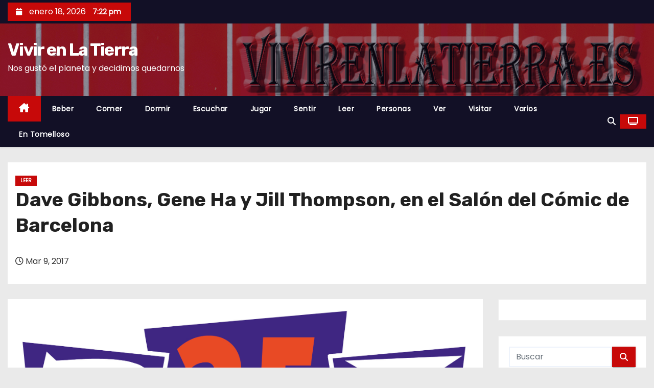

--- FILE ---
content_type: text/html; charset=UTF-8
request_url: https://vivirenlatierra.es/dave-gibbons-gene-ha-y-jill-thompson-en-el-salon-del-comic-de-barcelona
body_size: 24791
content:
<!-- =========================
     Page Breadcrumb   
============================== -->
<!DOCTYPE html>
<html lang="es">
<head>
<meta charset="UTF-8">
<meta name="viewport" content="width=device-width, initial-scale=1">
<link rel="profile" href="http://gmpg.org/xfn/11">
<meta name='robots' content='index, follow, max-image-preview:large, max-snippet:-1, max-video-preview:-1' />

	<!-- This site is optimized with the Yoast SEO plugin v25.7 - https://yoast.com/wordpress/plugins/seo/ -->
	<title>Dave Gibbons, Gene Ha y Jill Thompson, en el Salón del Cómic de Barcelona - Vivir en La Tierra</title>
	<link rel="canonical" href="https://vivirenlatierra.es/dave-gibbons-gene-ha-y-jill-thompson-en-el-salon-del-comic-de-barcelona" />
	<meta property="og:locale" content="es_ES" />
	<meta property="og:type" content="article" />
	<meta property="og:title" content="Dave Gibbons, Gene Ha y Jill Thompson, en el Salón del Cómic de Barcelona - Vivir en La Tierra" />
	<meta property="og:description" content="El 35 Salón Internacional del Cómic de Barcelona, que tendrá lugar del jueves 30 de marzo al domingo 2 de abril de 2017 en los Palacios 1, 2.1, 4 y Plaza Univers de Fira Barcelona Montjuïc, contará en esta ocasióc con un grupo de autores de cómics de superhéroes que trabajan en diversos géneros y estilos, encabezado por [&hellip;]" />
	<meta property="og:url" content="https://vivirenlatierra.es/dave-gibbons-gene-ha-y-jill-thompson-en-el-salon-del-comic-de-barcelona" />
	<meta property="og:site_name" content="Vivir en La Tierra" />
	<meta property="article:published_time" content="2017-03-09T09:09:17+00:00" />
	<meta property="article:modified_time" content="2017-03-09T11:18:45+00:00" />
	<meta property="og:image" content="https://vivirenlatierra.es/wp-content/uploads/2017/03/20170309_SalonComic.jpg" />
	<meta property="og:image:width" content="2100" />
	<meta property="og:image:height" content="1477" />
	<meta property="og:image:type" content="image/jpeg" />
	<meta name="author" content="VELT" />
	<meta name="twitter:card" content="summary_large_image" />
	<meta name="twitter:label1" content="Escrito por" />
	<meta name="twitter:data1" content="VELT" />
	<meta name="twitter:label2" content="Tiempo de lectura" />
	<meta name="twitter:data2" content="9 minutos" />
	<script type="application/ld+json" class="yoast-schema-graph">{"@context":"https://schema.org","@graph":[{"@type":"WebPage","@id":"https://vivirenlatierra.es/dave-gibbons-gene-ha-y-jill-thompson-en-el-salon-del-comic-de-barcelona","url":"https://vivirenlatierra.es/dave-gibbons-gene-ha-y-jill-thompson-en-el-salon-del-comic-de-barcelona","name":"Dave Gibbons, Gene Ha y Jill Thompson, en el Salón del Cómic de Barcelona - Vivir en La Tierra","isPartOf":{"@id":"https://vivirenlatierra.es/#website"},"primaryImageOfPage":{"@id":"https://vivirenlatierra.es/dave-gibbons-gene-ha-y-jill-thompson-en-el-salon-del-comic-de-barcelona#primaryimage"},"image":{"@id":"https://vivirenlatierra.es/dave-gibbons-gene-ha-y-jill-thompson-en-el-salon-del-comic-de-barcelona#primaryimage"},"thumbnailUrl":"https://vivirenlatierra.es/wp-content/uploads/2017/03/20170309_SalonComic.jpg","datePublished":"2017-03-09T09:09:17+00:00","dateModified":"2017-03-09T11:18:45+00:00","author":{"@id":"https://vivirenlatierra.es/#/schema/person/5c722428b668df3b6e6b74446ac9b22e"},"breadcrumb":{"@id":"https://vivirenlatierra.es/dave-gibbons-gene-ha-y-jill-thompson-en-el-salon-del-comic-de-barcelona#breadcrumb"},"inLanguage":"es","potentialAction":[{"@type":"ReadAction","target":["https://vivirenlatierra.es/dave-gibbons-gene-ha-y-jill-thompson-en-el-salon-del-comic-de-barcelona"]}]},{"@type":"ImageObject","inLanguage":"es","@id":"https://vivirenlatierra.es/dave-gibbons-gene-ha-y-jill-thompson-en-el-salon-del-comic-de-barcelona#primaryimage","url":"https://vivirenlatierra.es/wp-content/uploads/2017/03/20170309_SalonComic.jpg","contentUrl":"https://vivirenlatierra.es/wp-content/uploads/2017/03/20170309_SalonComic.jpg","width":2100,"height":1477},{"@type":"BreadcrumbList","@id":"https://vivirenlatierra.es/dave-gibbons-gene-ha-y-jill-thompson-en-el-salon-del-comic-de-barcelona#breadcrumb","itemListElement":[{"@type":"ListItem","position":1,"name":"Portada","item":"https://vivirenlatierra.es/"},{"@type":"ListItem","position":2,"name":"Dave Gibbons, Gene Ha y Jill Thompson, en el Salón del Cómic de Barcelona"}]},{"@type":"WebSite","@id":"https://vivirenlatierra.es/#website","url":"https://vivirenlatierra.es/","name":"Vivir en La Tierra","description":"Nos gustó el planeta y decidimos quedarnos","potentialAction":[{"@type":"SearchAction","target":{"@type":"EntryPoint","urlTemplate":"https://vivirenlatierra.es/?s={search_term_string}"},"query-input":{"@type":"PropertyValueSpecification","valueRequired":true,"valueName":"search_term_string"}}],"inLanguage":"es"},{"@type":"Person","@id":"https://vivirenlatierra.es/#/schema/person/5c722428b668df3b6e6b74446ac9b22e","name":"VELT","image":{"@type":"ImageObject","inLanguage":"es","@id":"https://vivirenlatierra.es/#/schema/person/image/","url":"https://secure.gravatar.com/avatar/a2f539d660d50ea36ca17719381733a325ffb43596764ffab49598dac0e4aaac?s=96&d=mm&r=g","contentUrl":"https://secure.gravatar.com/avatar/a2f539d660d50ea36ca17719381733a325ffb43596764ffab49598dac0e4aaac?s=96&d=mm&r=g","caption":"VELT"},"url":"https://vivirenlatierra.es/author/forrexter"}]}</script>
	<!-- / Yoast SEO plugin. -->


<link rel='dns-prefetch' href='//fonts.googleapis.com' />
<link rel="alternate" type="application/rss+xml" title="Vivir en La Tierra &raquo; Feed" href="https://vivirenlatierra.es/feed" />
<link rel="alternate" type="application/rss+xml" title="Vivir en La Tierra &raquo; Feed de los comentarios" href="https://vivirenlatierra.es/comments/feed" />
<link rel="alternate" type="application/rss+xml" title="Vivir en La Tierra &raquo; Comentario Dave Gibbons, Gene Ha y Jill Thompson, en el Salón del Cómic de Barcelona del feed" href="https://vivirenlatierra.es/dave-gibbons-gene-ha-y-jill-thompson-en-el-salon-del-comic-de-barcelona/feed" />
<link rel="alternate" title="oEmbed (JSON)" type="application/json+oembed" href="https://vivirenlatierra.es/wp-json/oembed/1.0/embed?url=https%3A%2F%2Fvivirenlatierra.es%2Fdave-gibbons-gene-ha-y-jill-thompson-en-el-salon-del-comic-de-barcelona" />
<link rel="alternate" title="oEmbed (XML)" type="text/xml+oembed" href="https://vivirenlatierra.es/wp-json/oembed/1.0/embed?url=https%3A%2F%2Fvivirenlatierra.es%2Fdave-gibbons-gene-ha-y-jill-thompson-en-el-salon-del-comic-de-barcelona&#038;format=xml" />
<style id='wp-img-auto-sizes-contain-inline-css' type='text/css'>
img:is([sizes=auto i],[sizes^="auto," i]){contain-intrinsic-size:3000px 1500px}
/*# sourceURL=wp-img-auto-sizes-contain-inline-css */
</style>
<link rel='stylesheet' id='twb-open-sans-css' href='https://fonts.googleapis.com/css?family=Open+Sans%3A300%2C400%2C500%2C600%2C700%2C800&#038;display=swap&#038;ver=6.9' type='text/css' media='all' />
<link rel='stylesheet' id='twbbwg-global-css' href='https://vivirenlatierra.es/wp-content/plugins/photo-gallery/booster/assets/css/global.css?ver=1.0.0' type='text/css' media='all' />
<style id='wp-emoji-styles-inline-css' type='text/css'>

	img.wp-smiley, img.emoji {
		display: inline !important;
		border: none !important;
		box-shadow: none !important;
		height: 1em !important;
		width: 1em !important;
		margin: 0 0.07em !important;
		vertical-align: -0.1em !important;
		background: none !important;
		padding: 0 !important;
	}
/*# sourceURL=wp-emoji-styles-inline-css */
</style>
<style id='wp-block-library-inline-css' type='text/css'>
:root{--wp-block-synced-color:#7a00df;--wp-block-synced-color--rgb:122,0,223;--wp-bound-block-color:var(--wp-block-synced-color);--wp-editor-canvas-background:#ddd;--wp-admin-theme-color:#007cba;--wp-admin-theme-color--rgb:0,124,186;--wp-admin-theme-color-darker-10:#006ba1;--wp-admin-theme-color-darker-10--rgb:0,107,160.5;--wp-admin-theme-color-darker-20:#005a87;--wp-admin-theme-color-darker-20--rgb:0,90,135;--wp-admin-border-width-focus:2px}@media (min-resolution:192dpi){:root{--wp-admin-border-width-focus:1.5px}}.wp-element-button{cursor:pointer}:root .has-very-light-gray-background-color{background-color:#eee}:root .has-very-dark-gray-background-color{background-color:#313131}:root .has-very-light-gray-color{color:#eee}:root .has-very-dark-gray-color{color:#313131}:root .has-vivid-green-cyan-to-vivid-cyan-blue-gradient-background{background:linear-gradient(135deg,#00d084,#0693e3)}:root .has-purple-crush-gradient-background{background:linear-gradient(135deg,#34e2e4,#4721fb 50%,#ab1dfe)}:root .has-hazy-dawn-gradient-background{background:linear-gradient(135deg,#faaca8,#dad0ec)}:root .has-subdued-olive-gradient-background{background:linear-gradient(135deg,#fafae1,#67a671)}:root .has-atomic-cream-gradient-background{background:linear-gradient(135deg,#fdd79a,#004a59)}:root .has-nightshade-gradient-background{background:linear-gradient(135deg,#330968,#31cdcf)}:root .has-midnight-gradient-background{background:linear-gradient(135deg,#020381,#2874fc)}:root{--wp--preset--font-size--normal:16px;--wp--preset--font-size--huge:42px}.has-regular-font-size{font-size:1em}.has-larger-font-size{font-size:2.625em}.has-normal-font-size{font-size:var(--wp--preset--font-size--normal)}.has-huge-font-size{font-size:var(--wp--preset--font-size--huge)}.has-text-align-center{text-align:center}.has-text-align-left{text-align:left}.has-text-align-right{text-align:right}.has-fit-text{white-space:nowrap!important}#end-resizable-editor-section{display:none}.aligncenter{clear:both}.items-justified-left{justify-content:flex-start}.items-justified-center{justify-content:center}.items-justified-right{justify-content:flex-end}.items-justified-space-between{justify-content:space-between}.screen-reader-text{border:0;clip-path:inset(50%);height:1px;margin:-1px;overflow:hidden;padding:0;position:absolute;width:1px;word-wrap:normal!important}.screen-reader-text:focus{background-color:#ddd;clip-path:none;color:#444;display:block;font-size:1em;height:auto;left:5px;line-height:normal;padding:15px 23px 14px;text-decoration:none;top:5px;width:auto;z-index:100000}html :where(.has-border-color){border-style:solid}html :where([style*=border-top-color]){border-top-style:solid}html :where([style*=border-right-color]){border-right-style:solid}html :where([style*=border-bottom-color]){border-bottom-style:solid}html :where([style*=border-left-color]){border-left-style:solid}html :where([style*=border-width]){border-style:solid}html :where([style*=border-top-width]){border-top-style:solid}html :where([style*=border-right-width]){border-right-style:solid}html :where([style*=border-bottom-width]){border-bottom-style:solid}html :where([style*=border-left-width]){border-left-style:solid}html :where(img[class*=wp-image-]){height:auto;max-width:100%}:where(figure){margin:0 0 1em}html :where(.is-position-sticky){--wp-admin--admin-bar--position-offset:var(--wp-admin--admin-bar--height,0px)}@media screen and (max-width:600px){html :where(.is-position-sticky){--wp-admin--admin-bar--position-offset:0px}}

/*# sourceURL=wp-block-library-inline-css */
</style><style id='global-styles-inline-css' type='text/css'>
:root{--wp--preset--aspect-ratio--square: 1;--wp--preset--aspect-ratio--4-3: 4/3;--wp--preset--aspect-ratio--3-4: 3/4;--wp--preset--aspect-ratio--3-2: 3/2;--wp--preset--aspect-ratio--2-3: 2/3;--wp--preset--aspect-ratio--16-9: 16/9;--wp--preset--aspect-ratio--9-16: 9/16;--wp--preset--color--black: #000000;--wp--preset--color--cyan-bluish-gray: #abb8c3;--wp--preset--color--white: #ffffff;--wp--preset--color--pale-pink: #f78da7;--wp--preset--color--vivid-red: #cf2e2e;--wp--preset--color--luminous-vivid-orange: #ff6900;--wp--preset--color--luminous-vivid-amber: #fcb900;--wp--preset--color--light-green-cyan: #7bdcb5;--wp--preset--color--vivid-green-cyan: #00d084;--wp--preset--color--pale-cyan-blue: #8ed1fc;--wp--preset--color--vivid-cyan-blue: #0693e3;--wp--preset--color--vivid-purple: #9b51e0;--wp--preset--gradient--vivid-cyan-blue-to-vivid-purple: linear-gradient(135deg,rgb(6,147,227) 0%,rgb(155,81,224) 100%);--wp--preset--gradient--light-green-cyan-to-vivid-green-cyan: linear-gradient(135deg,rgb(122,220,180) 0%,rgb(0,208,130) 100%);--wp--preset--gradient--luminous-vivid-amber-to-luminous-vivid-orange: linear-gradient(135deg,rgb(252,185,0) 0%,rgb(255,105,0) 100%);--wp--preset--gradient--luminous-vivid-orange-to-vivid-red: linear-gradient(135deg,rgb(255,105,0) 0%,rgb(207,46,46) 100%);--wp--preset--gradient--very-light-gray-to-cyan-bluish-gray: linear-gradient(135deg,rgb(238,238,238) 0%,rgb(169,184,195) 100%);--wp--preset--gradient--cool-to-warm-spectrum: linear-gradient(135deg,rgb(74,234,220) 0%,rgb(151,120,209) 20%,rgb(207,42,186) 40%,rgb(238,44,130) 60%,rgb(251,105,98) 80%,rgb(254,248,76) 100%);--wp--preset--gradient--blush-light-purple: linear-gradient(135deg,rgb(255,206,236) 0%,rgb(152,150,240) 100%);--wp--preset--gradient--blush-bordeaux: linear-gradient(135deg,rgb(254,205,165) 0%,rgb(254,45,45) 50%,rgb(107,0,62) 100%);--wp--preset--gradient--luminous-dusk: linear-gradient(135deg,rgb(255,203,112) 0%,rgb(199,81,192) 50%,rgb(65,88,208) 100%);--wp--preset--gradient--pale-ocean: linear-gradient(135deg,rgb(255,245,203) 0%,rgb(182,227,212) 50%,rgb(51,167,181) 100%);--wp--preset--gradient--electric-grass: linear-gradient(135deg,rgb(202,248,128) 0%,rgb(113,206,126) 100%);--wp--preset--gradient--midnight: linear-gradient(135deg,rgb(2,3,129) 0%,rgb(40,116,252) 100%);--wp--preset--font-size--small: 13px;--wp--preset--font-size--medium: 20px;--wp--preset--font-size--large: 36px;--wp--preset--font-size--x-large: 42px;--wp--preset--spacing--20: 0.44rem;--wp--preset--spacing--30: 0.67rem;--wp--preset--spacing--40: 1rem;--wp--preset--spacing--50: 1.5rem;--wp--preset--spacing--60: 2.25rem;--wp--preset--spacing--70: 3.38rem;--wp--preset--spacing--80: 5.06rem;--wp--preset--shadow--natural: 6px 6px 9px rgba(0, 0, 0, 0.2);--wp--preset--shadow--deep: 12px 12px 50px rgba(0, 0, 0, 0.4);--wp--preset--shadow--sharp: 6px 6px 0px rgba(0, 0, 0, 0.2);--wp--preset--shadow--outlined: 6px 6px 0px -3px rgb(255, 255, 255), 6px 6px rgb(0, 0, 0);--wp--preset--shadow--crisp: 6px 6px 0px rgb(0, 0, 0);}:where(.is-layout-flex){gap: 0.5em;}:where(.is-layout-grid){gap: 0.5em;}body .is-layout-flex{display: flex;}.is-layout-flex{flex-wrap: wrap;align-items: center;}.is-layout-flex > :is(*, div){margin: 0;}body .is-layout-grid{display: grid;}.is-layout-grid > :is(*, div){margin: 0;}:where(.wp-block-columns.is-layout-flex){gap: 2em;}:where(.wp-block-columns.is-layout-grid){gap: 2em;}:where(.wp-block-post-template.is-layout-flex){gap: 1.25em;}:where(.wp-block-post-template.is-layout-grid){gap: 1.25em;}.has-black-color{color: var(--wp--preset--color--black) !important;}.has-cyan-bluish-gray-color{color: var(--wp--preset--color--cyan-bluish-gray) !important;}.has-white-color{color: var(--wp--preset--color--white) !important;}.has-pale-pink-color{color: var(--wp--preset--color--pale-pink) !important;}.has-vivid-red-color{color: var(--wp--preset--color--vivid-red) !important;}.has-luminous-vivid-orange-color{color: var(--wp--preset--color--luminous-vivid-orange) !important;}.has-luminous-vivid-amber-color{color: var(--wp--preset--color--luminous-vivid-amber) !important;}.has-light-green-cyan-color{color: var(--wp--preset--color--light-green-cyan) !important;}.has-vivid-green-cyan-color{color: var(--wp--preset--color--vivid-green-cyan) !important;}.has-pale-cyan-blue-color{color: var(--wp--preset--color--pale-cyan-blue) !important;}.has-vivid-cyan-blue-color{color: var(--wp--preset--color--vivid-cyan-blue) !important;}.has-vivid-purple-color{color: var(--wp--preset--color--vivid-purple) !important;}.has-black-background-color{background-color: var(--wp--preset--color--black) !important;}.has-cyan-bluish-gray-background-color{background-color: var(--wp--preset--color--cyan-bluish-gray) !important;}.has-white-background-color{background-color: var(--wp--preset--color--white) !important;}.has-pale-pink-background-color{background-color: var(--wp--preset--color--pale-pink) !important;}.has-vivid-red-background-color{background-color: var(--wp--preset--color--vivid-red) !important;}.has-luminous-vivid-orange-background-color{background-color: var(--wp--preset--color--luminous-vivid-orange) !important;}.has-luminous-vivid-amber-background-color{background-color: var(--wp--preset--color--luminous-vivid-amber) !important;}.has-light-green-cyan-background-color{background-color: var(--wp--preset--color--light-green-cyan) !important;}.has-vivid-green-cyan-background-color{background-color: var(--wp--preset--color--vivid-green-cyan) !important;}.has-pale-cyan-blue-background-color{background-color: var(--wp--preset--color--pale-cyan-blue) !important;}.has-vivid-cyan-blue-background-color{background-color: var(--wp--preset--color--vivid-cyan-blue) !important;}.has-vivid-purple-background-color{background-color: var(--wp--preset--color--vivid-purple) !important;}.has-black-border-color{border-color: var(--wp--preset--color--black) !important;}.has-cyan-bluish-gray-border-color{border-color: var(--wp--preset--color--cyan-bluish-gray) !important;}.has-white-border-color{border-color: var(--wp--preset--color--white) !important;}.has-pale-pink-border-color{border-color: var(--wp--preset--color--pale-pink) !important;}.has-vivid-red-border-color{border-color: var(--wp--preset--color--vivid-red) !important;}.has-luminous-vivid-orange-border-color{border-color: var(--wp--preset--color--luminous-vivid-orange) !important;}.has-luminous-vivid-amber-border-color{border-color: var(--wp--preset--color--luminous-vivid-amber) !important;}.has-light-green-cyan-border-color{border-color: var(--wp--preset--color--light-green-cyan) !important;}.has-vivid-green-cyan-border-color{border-color: var(--wp--preset--color--vivid-green-cyan) !important;}.has-pale-cyan-blue-border-color{border-color: var(--wp--preset--color--pale-cyan-blue) !important;}.has-vivid-cyan-blue-border-color{border-color: var(--wp--preset--color--vivid-cyan-blue) !important;}.has-vivid-purple-border-color{border-color: var(--wp--preset--color--vivid-purple) !important;}.has-vivid-cyan-blue-to-vivid-purple-gradient-background{background: var(--wp--preset--gradient--vivid-cyan-blue-to-vivid-purple) !important;}.has-light-green-cyan-to-vivid-green-cyan-gradient-background{background: var(--wp--preset--gradient--light-green-cyan-to-vivid-green-cyan) !important;}.has-luminous-vivid-amber-to-luminous-vivid-orange-gradient-background{background: var(--wp--preset--gradient--luminous-vivid-amber-to-luminous-vivid-orange) !important;}.has-luminous-vivid-orange-to-vivid-red-gradient-background{background: var(--wp--preset--gradient--luminous-vivid-orange-to-vivid-red) !important;}.has-very-light-gray-to-cyan-bluish-gray-gradient-background{background: var(--wp--preset--gradient--very-light-gray-to-cyan-bluish-gray) !important;}.has-cool-to-warm-spectrum-gradient-background{background: var(--wp--preset--gradient--cool-to-warm-spectrum) !important;}.has-blush-light-purple-gradient-background{background: var(--wp--preset--gradient--blush-light-purple) !important;}.has-blush-bordeaux-gradient-background{background: var(--wp--preset--gradient--blush-bordeaux) !important;}.has-luminous-dusk-gradient-background{background: var(--wp--preset--gradient--luminous-dusk) !important;}.has-pale-ocean-gradient-background{background: var(--wp--preset--gradient--pale-ocean) !important;}.has-electric-grass-gradient-background{background: var(--wp--preset--gradient--electric-grass) !important;}.has-midnight-gradient-background{background: var(--wp--preset--gradient--midnight) !important;}.has-small-font-size{font-size: var(--wp--preset--font-size--small) !important;}.has-medium-font-size{font-size: var(--wp--preset--font-size--medium) !important;}.has-large-font-size{font-size: var(--wp--preset--font-size--large) !important;}.has-x-large-font-size{font-size: var(--wp--preset--font-size--x-large) !important;}
/*# sourceURL=global-styles-inline-css */
</style>

<style id='classic-theme-styles-inline-css' type='text/css'>
/*! This file is auto-generated */
.wp-block-button__link{color:#fff;background-color:#32373c;border-radius:9999px;box-shadow:none;text-decoration:none;padding:calc(.667em + 2px) calc(1.333em + 2px);font-size:1.125em}.wp-block-file__button{background:#32373c;color:#fff;text-decoration:none}
/*# sourceURL=/wp-includes/css/classic-themes.min.css */
</style>
<link rel='stylesheet' id='titan-adminbar-styles-css' href='https://vivirenlatierra.es/wp-content/plugins/anti-spam/assets/css/admin-bar.css?ver=7.3.8' type='text/css' media='all' />
<link rel='stylesheet' id='bwg_fonts-css' href='https://vivirenlatierra.es/wp-content/plugins/photo-gallery/css/bwg-fonts/fonts.css?ver=0.0.1' type='text/css' media='all' />
<link rel='stylesheet' id='sumoselect-css' href='https://vivirenlatierra.es/wp-content/plugins/photo-gallery/css/sumoselect.min.css?ver=3.4.6' type='text/css' media='all' />
<link rel='stylesheet' id='mCustomScrollbar-css' href='https://vivirenlatierra.es/wp-content/plugins/photo-gallery/css/jquery.mCustomScrollbar.min.css?ver=3.1.5' type='text/css' media='all' />
<link rel='stylesheet' id='bwg_frontend-css' href='https://vivirenlatierra.es/wp-content/plugins/photo-gallery/css/styles.min.css?ver=1.8.35' type='text/css' media='all' />
<link rel='stylesheet' id='ecwd-popup-style-css' href='https://vivirenlatierra.es/wp-content/plugins/event-calendar-wd/css/ecwd_popup.css?ver=1.1.55_58b947853255a' type='text/css' media='all' />
<link rel='stylesheet' id='ecwd_font-awesome-css' href='https://vivirenlatierra.es/wp-content/plugins/event-calendar-wd/css/font-awesome/font-awesome.css?ver=1.1.55_58b947853255a' type='text/css' media='all' />
<link rel='stylesheet' id='ecwd-public-css' href='https://vivirenlatierra.es/wp-content/plugins/event-calendar-wd/css/style.css?ver=1.1.55_58b947853255a' type='text/css' media='all' />
<link rel='stylesheet' id='newses-fonts-css' href='//fonts.googleapis.com/css?family=Rubik%3A400%2C500%2C700%7CPoppins%3A400%26display%3Dswap&#038;subset=latin%2Clatin-ext' type='text/css' media='all' />
<link rel='stylesheet' id='bootstrap-css' href='https://vivirenlatierra.es/wp-content/themes/newses/css/bootstrap.css?ver=6.9' type='text/css' media='all' />
<link rel='stylesheet' id='newses-style-css' href='https://vivirenlatierra.es/wp-content/themes/newses/style.css?ver=6.9' type='text/css' media='all' />
<link rel='stylesheet' id='newses-default-css' href='https://vivirenlatierra.es/wp-content/themes/newses/css/colors/default.css?ver=6.9' type='text/css' media='all' />
<link rel='stylesheet' id='all-font-awesome-css' href='https://vivirenlatierra.es/wp-content/themes/newses/css/font-awesome.css?ver=6.9' type='text/css' media='all' />
<link rel='stylesheet' id='smartmenus-css' href='https://vivirenlatierra.es/wp-content/themes/newses/css/jquery.smartmenus.bootstrap.css?ver=6.9' type='text/css' media='all' />
<link rel='stylesheet' id='newses-swiper.min-css' href='https://vivirenlatierra.es/wp-content/themes/newses/css/swiper.min.css?ver=6.9' type='text/css' media='all' />
<link rel='stylesheet' id='simple-social-icons-font-css' href='https://vivirenlatierra.es/wp-content/plugins/simple-social-icons/css/style.css?ver=3.0.2' type='text/css' media='all' />
<script type="text/javascript" src="https://vivirenlatierra.es/wp-includes/js/jquery/jquery.min.js?ver=3.7.1" id="jquery-core-js"></script>
<script type="text/javascript" src="https://vivirenlatierra.es/wp-includes/js/jquery/jquery-migrate.min.js?ver=3.4.1" id="jquery-migrate-js"></script>
<script type="text/javascript" src="https://vivirenlatierra.es/wp-content/plugins/photo-gallery/booster/assets/js/circle-progress.js?ver=1.2.2" id="twbbwg-circle-js"></script>
<script type="text/javascript" id="twbbwg-global-js-extra">
/* <![CDATA[ */
var twb = {"nonce":"8ca46ede43","ajax_url":"https://vivirenlatierra.es/wp-admin/admin-ajax.php","plugin_url":"https://vivirenlatierra.es/wp-content/plugins/photo-gallery/booster","href":"https://vivirenlatierra.es/wp-admin/admin.php?page=twbbwg_photo-gallery"};
var twb = {"nonce":"8ca46ede43","ajax_url":"https://vivirenlatierra.es/wp-admin/admin-ajax.php","plugin_url":"https://vivirenlatierra.es/wp-content/plugins/photo-gallery/booster","href":"https://vivirenlatierra.es/wp-admin/admin.php?page=twbbwg_photo-gallery"};
//# sourceURL=twbbwg-global-js-extra
/* ]]> */
</script>
<script type="text/javascript" src="https://vivirenlatierra.es/wp-content/plugins/photo-gallery/booster/assets/js/global.js?ver=1.0.0" id="twbbwg-global-js"></script>
<script type="text/javascript" src="https://vivirenlatierra.es/wp-content/plugins/photo-gallery/js/jquery.sumoselect.min.js?ver=3.4.6" id="sumoselect-js"></script>
<script type="text/javascript" src="https://vivirenlatierra.es/wp-content/plugins/photo-gallery/js/tocca.min.js?ver=2.0.9" id="bwg_mobile-js"></script>
<script type="text/javascript" src="https://vivirenlatierra.es/wp-content/plugins/photo-gallery/js/jquery.mCustomScrollbar.concat.min.js?ver=3.1.5" id="mCustomScrollbar-js"></script>
<script type="text/javascript" src="https://vivirenlatierra.es/wp-content/plugins/photo-gallery/js/jquery.fullscreen.min.js?ver=0.6.0" id="jquery-fullscreen-js"></script>
<script type="text/javascript" id="bwg_frontend-js-extra">
/* <![CDATA[ */
var bwg_objectsL10n = {"bwg_field_required":"este campo es obligatorio.","bwg_mail_validation":"Esta no es una direcci\u00f3n de correo electr\u00f3nico v\u00e1lida.","bwg_search_result":"No hay im\u00e1genes que coincidan con tu b\u00fasqueda.","bwg_select_tag":"Seleccionar la etiqueta","bwg_order_by":"Ordenar por","bwg_search":"Buscar","bwg_show_ecommerce":"Mostrar el comercio electr\u00f3nico","bwg_hide_ecommerce":"Ocultar el comercio electr\u00f3nico","bwg_show_comments":"Restaurar","bwg_hide_comments":"Ocultar comentarios","bwg_restore":"Restaurar","bwg_maximize":"Maximizar","bwg_fullscreen":"Pantalla completa","bwg_exit_fullscreen":"Salir de pantalla completa","bwg_search_tag":"BUSCAR...","bwg_tag_no_match":"No se han encontrado etiquetas","bwg_all_tags_selected":"Todas las etiquetas seleccionadas","bwg_tags_selected":"etiqueta seleccionada","play":"Reproducir","pause":"Pausa","is_pro":"","bwg_play":"Reproducir","bwg_pause":"Pausa","bwg_hide_info":"Anterior informaci\u00f3n","bwg_show_info":"Mostrar info","bwg_hide_rating":"Ocultar las valoraciones","bwg_show_rating":"Mostrar la valoraci\u00f3n","ok":"Aceptar","cancel":"Cancelar","select_all":"Seleccionar todo","lazy_load":"0","lazy_loader":"https://vivirenlatierra.es/wp-content/plugins/photo-gallery/images/ajax_loader.png","front_ajax":"0","bwg_tag_see_all":"Ver todas las etiquetas","bwg_tag_see_less":"Ver menos etiquetas"};
//# sourceURL=bwg_frontend-js-extra
/* ]]> */
</script>
<script type="text/javascript" src="https://vivirenlatierra.es/wp-content/plugins/photo-gallery/js/scripts.min.js?ver=1.8.35" id="bwg_frontend-js"></script>
<script type="text/javascript" src="https://vivirenlatierra.es/wp-content/themes/newses/js/navigation.js?ver=6.9" id="newses-navigation-js"></script>
<script type="text/javascript" src="https://vivirenlatierra.es/wp-content/themes/newses/js/bootstrap.js?ver=6.9" id="bootstrap-js"></script>
<script type="text/javascript" src="https://vivirenlatierra.es/wp-content/themes/newses/js/jquery.marquee.js?ver=6.9" id="newses-marquee-js-js"></script>
<script type="text/javascript" src="https://vivirenlatierra.es/wp-content/themes/newses/js/swiper.min.js?ver=6.9" id="newses-swiper.min.js-js"></script>
<script type="text/javascript" src="https://vivirenlatierra.es/wp-content/themes/newses/js/jquery.smartmenus.js?ver=6.9" id="smartmenus-js-js"></script>
<script type="text/javascript" src="https://vivirenlatierra.es/wp-content/themes/newses/js/bootstrap-smartmenus.js?ver=6.9" id="bootstrap-smartmenus-js-js"></script>
<link rel="https://api.w.org/" href="https://vivirenlatierra.es/wp-json/" /><link rel="alternate" title="JSON" type="application/json" href="https://vivirenlatierra.es/wp-json/wp/v2/posts/225" /><link rel="EditURI" type="application/rsd+xml" title="RSD" href="https://vivirenlatierra.es/xmlrpc.php?rsd" />
<meta name="generator" content="WordPress 6.9" />
<link rel='shortlink' href='https://vivirenlatierra.es/?p=225' />
<link rel="pingback" href="https://vivirenlatierra.es/xmlrpc.php">        <style type="text/css">
            
            body .mg-headwidget .site-branding-text a,
            .site-header .site-branding .site-title a:visited,
            .site-header .site-branding .site-title a:hover,
            body .mg-headwidget .site-branding-text .site-description {
                color: #fff;
            }
            .site-branding-text .site-title a {
                font-size: px;
            }
            @media only screen and (max-width: 640px) {
                .site-branding-text .site-title a {
                    font-size: 40px;
                }
            }
            @media only screen and (max-width: 375px) {
                .site-branding-text .site-title a {
                    font-size: 32px;
                }
            }
                    </style>
        <link rel="icon" href="https://vivirenlatierra.es/wp-content/uploads/2017/02/cropped-20170228_Velt-1-32x32.jpg" sizes="32x32" />
<link rel="icon" href="https://vivirenlatierra.es/wp-content/uploads/2017/02/cropped-20170228_Velt-1-192x192.jpg" sizes="192x192" />
<link rel="apple-touch-icon" href="https://vivirenlatierra.es/wp-content/uploads/2017/02/cropped-20170228_Velt-1-180x180.jpg" />
<meta name="msapplication-TileImage" content="https://vivirenlatierra.es/wp-content/uploads/2017/02/cropped-20170228_Velt-1-270x270.jpg" />
</head>
<body class="wp-singular post-template-default single single-post postid-225 single-format-standard wp-embed-responsive wp-theme-newses wide ecwd-theme-newses" >
<div id="page" class="site">
<a class="skip-link screen-reader-text" href="#content">
Saltar al contenido</a>
    <!--wrapper-->
    <div class="wrapper" id="custom-background-css">
        <header class="mg-headwidget">
            <!--==================== TOP BAR ====================-->
            <div class="mg-head-detail d-none d-md-block">
    <div class="container">
        <div class="row align-items-center">
            <div class="col-md-6 col-xs-12 col-sm-6">
                <ul class="info-left">
                                <li>
                                    <i class="fa fa-calendar ml-3"></i>
                enero 18, 2026                    <span class="time">  7:22 pm</span>
                            </li>
                        </ul>
            </div>
            <div class="col-md-6 col-xs-12">
                <ul class="mg-social info-right">
                                </ul>
            </div>
        </div>
    </div>
</div>
            <div class="clearfix"></div>
                        <div class="mg-nav-widget-area-back" style='background-image: url("https://vivirenlatierra.es/wp-content/uploads/2021/09/cabecera-Velt-3.jpg" );'>
                        <div class="overlay">
              <div class="inner"  style="background-color:rgba(18,16,38,0.4);" >
                <div class="container">
                    <div class="mg-nav-widget-area">
                        <div class="row align-items-center  ">
                            <div class="col-md-4 text-center-xs ">
                                <div class="site-logo">
                                                                    </div>
                                <div class="site-branding-text ">
                                                                        <p class="site-title"> <a href="https://vivirenlatierra.es/" rel="home">Vivir en La Tierra</a></p>
                                                                        <p class="site-description">Nos gustó el planeta y decidimos quedarnos</p>
                                </div>   
                            </div>
                           
            <div class="col-md-8 text-center-xs">
                                <!--== Top Tags ==-->
                  <div class="mg-tpt-tag-area">
                                 
                  </div>
                <!-- Trending line END -->
                  
            </div>
                                </div>
                    </div>
                </div>
                </div>
              </div>
          </div>
            <div class="mg-menu-full">
                <nav class="navbar navbar-expand-lg navbar-wp">
                    <div class="container">
                        <!-- Right nav -->
                    <div class="m-header align-items-center">
                        <a class="mobilehomebtn" href="https://vivirenlatierra.es"><span class="fa-solid fa-house-chimney"></span></a>
                        <!-- navbar-toggle -->
                        <button class="navbar-toggler collapsed ml-auto" type="button" data-toggle="collapse" data-target="#navbar-wp" aria-controls="navbarSupportedContent" aria-expanded="false" aria-label="Alternar navegación">
                          <!-- <span class="my-1 mx-2 close"></span>
                          <span class="navbar-toggler-icon"></span> -->
                          <div class="burger">
                            <span class="burger-line"></span>
                            <span class="burger-line"></span>
                            <span class="burger-line"></span>
                          </div>
                        </button>
                        <!-- /navbar-toggle -->
                                    <div class="dropdown show mg-search-box">
                <a class="dropdown-toggle msearch ml-auto" href="#" role="button" id="dropdownMenuLink" data-toggle="dropdown" aria-haspopup="true" aria-expanded="false">
                    <i class="fa-solid fa-magnifying-glass"></i>
                </a>
                <div class="dropdown-menu searchinner" aria-labelledby="dropdownMenuLink">
                    <form role="search" method="get" id="searchform" action="https://vivirenlatierra.es/">
  <div class="input-group">
    <input type="search" class="form-control" placeholder="Buscar" value="" name="s" />
    <span class="input-group-btn btn-default">
    <button type="submit" class="btn"> <i class="fa-solid fa-magnifying-glass"></i> </button>
    </span> </div>
</form>                </div>
            </div>
                  <a href="#" target="_blank" class="btn-theme px-3 ml-2">
            <i class="fa-solid fa-tv"></i>
        </a>
                            </div>
                    <!-- /Right nav -->
                    <!-- Navigation -->
                    <div class="collapse navbar-collapse" id="navbar-wp"> 
                      <ul id="menu-categorias" class="nav navbar-nav mr-auto"><li class="active home"><a class="nav-link homebtn" title="Home" href="https://vivirenlatierra.es"><span class='fa-solid fa-house-chimney'></span></a></li><li id="menu-item-240" class="menu-item menu-item-type-taxonomy menu-item-object-category menu-item-240"><a class="nav-link" title="Beber" href="https://vivirenlatierra.es/category/beber">Beber</a></li>
<li id="menu-item-237" class="menu-item menu-item-type-taxonomy menu-item-object-category menu-item-237"><a class="nav-link" title="Comer" href="https://vivirenlatierra.es/category/comer">Comer</a></li>
<li id="menu-item-263" class="menu-item menu-item-type-taxonomy menu-item-object-category menu-item-263"><a class="nav-link" title="Dormir" href="https://vivirenlatierra.es/category/dormir">Dormir</a></li>
<li id="menu-item-244" class="menu-item menu-item-type-taxonomy menu-item-object-category menu-item-244"><a class="nav-link" title="Escuchar" href="https://vivirenlatierra.es/category/escuchar">Escuchar</a></li>
<li id="menu-item-242" class="menu-item menu-item-type-taxonomy menu-item-object-category menu-item-242"><a class="nav-link" title="Jugar" href="https://vivirenlatierra.es/category/jugar">Jugar</a></li>
<li id="menu-item-239" class="menu-item menu-item-type-taxonomy menu-item-object-category menu-item-239"><a class="nav-link" title="Sentir" href="https://vivirenlatierra.es/category/sentir">Sentir</a></li>
<li id="menu-item-243" class="menu-item menu-item-type-taxonomy menu-item-object-category current-post-ancestor current-menu-parent current-post-parent menu-item-243"><a class="nav-link" title="Leer" href="https://vivirenlatierra.es/category/leer">Leer</a></li>
<li id="menu-item-246" class="menu-item menu-item-type-taxonomy menu-item-object-category menu-item-246"><a class="nav-link" title="Personas" href="https://vivirenlatierra.es/category/personas">Personas</a></li>
<li id="menu-item-238" class="menu-item menu-item-type-taxonomy menu-item-object-category menu-item-238"><a class="nav-link" title="Ver" href="https://vivirenlatierra.es/category/ver">Ver</a></li>
<li id="menu-item-236" class="menu-item menu-item-type-taxonomy menu-item-object-category menu-item-236"><a class="nav-link" title="Visitar" href="https://vivirenlatierra.es/category/visitar">Visitar</a></li>
<li id="menu-item-1808" class="menu-item menu-item-type-taxonomy menu-item-object-category menu-item-1808"><a class="nav-link" title="Varios" href="https://vivirenlatierra.es/category/varios">Varios</a></li>
<li id="menu-item-4026" class="menu-item menu-item-type-taxonomy menu-item-object-category menu-item-4026"><a class="nav-link" title="En Tomelloso" href="https://vivirenlatierra.es/category/en-tomelloso">En Tomelloso</a></li>
</ul>                    </div>   
                    <!--/ Navigation -->
                    <!-- Right nav -->
                    <div class="desk-header pl-3 ml-auto my-2 my-lg-0 position-relative align-items-center">
                                  <div class="dropdown show mg-search-box">
                <a class="dropdown-toggle msearch ml-auto" href="#" role="button" id="dropdownMenuLink" data-toggle="dropdown" aria-haspopup="true" aria-expanded="false">
                    <i class="fa-solid fa-magnifying-glass"></i>
                </a>
                <div class="dropdown-menu searchinner" aria-labelledby="dropdownMenuLink">
                    <form role="search" method="get" id="searchform" action="https://vivirenlatierra.es/">
  <div class="input-group">
    <input type="search" class="form-control" placeholder="Buscar" value="" name="s" />
    <span class="input-group-btn btn-default">
    <button type="submit" class="btn"> <i class="fa-solid fa-magnifying-glass"></i> </button>
    </span> </div>
</form>                </div>
            </div>
                  <a href="#" target="_blank" class="btn-theme px-3 ml-2">
            <i class="fa-solid fa-tv"></i>
        </a>
                            </div>
                    <!-- /Right nav --> 
                  </div>
                </nav>
            </div>
        </header>
        <div class="clearfix"></div>
        <!--== /Top Tags ==-->
                        <!--== Home Slider ==-->
                <!--==/ Home Slider ==-->
        <!--==================== Newses breadcrumb section ====================-->
<!-- =========================
     Page Content Section      
============================== -->
<main id="content" class="single-class content">
  <!--container-->
  <div class="container">
    <!--row-->
    <div class="row">
      <div class="col-md-12">
        <div class="mg-header mb-30">
          <div class="mg-blog-category"><a class="newses-categories category-color-1" href="https://vivirenlatierra.es/category/leer"> 
                                 Leer
                             </a></div>              <h1 class="title">Dave Gibbons, Gene Ha y Jill Thompson, en el Salón del Cómic de Barcelona</h1>
                              <div class="media mg-info-author-block"> 
                                        <div class="media-body">
                                                    <span class="mg-blog-date"><i class="fa-regular fa-clock"></i> 
                                Mar 9, 2017                            </span>
                                            </div>
                </div>
                        </div>
      </div>
    </div>
    <div class="single-main-content row">
              <div class="col-lg-9 col-md-8">
                        <div class="mg-blog-post-box"> 
            <img width="2100" height="1477" src="https://vivirenlatierra.es/wp-content/uploads/2017/03/20170309_SalonComic.jpg" class="img-responsive wp-post-image" alt="" decoding="async" fetchpriority="high" srcset="https://vivirenlatierra.es/wp-content/uploads/2017/03/20170309_SalonComic.jpg 2100w, https://vivirenlatierra.es/wp-content/uploads/2017/03/20170309_SalonComic-300x211.jpg 300w, https://vivirenlatierra.es/wp-content/uploads/2017/03/20170309_SalonComic-768x540.jpg 768w, https://vivirenlatierra.es/wp-content/uploads/2017/03/20170309_SalonComic-1024x720.jpg 1024w" sizes="(max-width: 2100px) 100vw, 2100px" />            <article class="small single p-3">
                <p>El 35 Salón Internacional del Cómic de Barcelona, que tendrá lugar del jueves 30 de marzo al domingo 2 de abril de 2017 en los Palacios 1, 2.1, 4 y Plaza Univers de Fira Barcelona Montjuïc, contará en esta ocasióc con un grupo de autores de cómics de superhéroes que trabajan en diversos géneros y estilos, encabezado por Dave Gibbons, dibujante de Watchmen con guión de Alan Moore, obra que le valió ganar los premios más importantes del cómic.</p>
<p>Otro de los autores que destaca es Gene Ha, un dibujante clave del universo DC de superhéroes, mientras que Jill Thompson es una autora con una heterógena y brillante carrera en el mundo del cómic que presenta su novela gráfica <em>Wonder Woman</em>: La verdadera amazona, en un año que esta superheroína será también una estrella en la gran pantalla. Todos estos autores asisten al Salón Internacional del Cómic de Barcelona en colaboración con ECC Ediciones.</p>
<p style="text-align: left;"><img decoding="async" class="aligncenter size-tuto-content wp-image-227" src="https://vivirenlatierra.es/wp-content/uploads/2017/03/20170309_Girls-905x509.jpg" alt="" width="905" height="509" /></p>
<p style="text-align: left;">
Además, esta editorial trae por su cuenta a otros importantes autores. Mitch Gerards es un dibujante que ha desarrollado un interesante trabajo con diversos registros y que ahora presenta el primer tomo de El Sheriff de Babilonia, ambientado en el Bagdad post Saddam Hussein. Por su parte Yancey Labat aporta originalidad al mundo de los superhéroes al dibujar los cómics de las DC Super Hero Girls, donde tras el éxito de la serie de animación en la pequeña pantalla se ha convertido en un fenómeno global.
</p>
<p><strong>Sobre los autores</strong></p>
<p><strong><img decoding="async" class="alignleft  wp-image-230" src="https://vivirenlatierra.es/wp-content/uploads/2017/03/Dave-Gibbons-760x509.jpg" alt="" width="349" height="234" />Dave Gibbons</strong> inició su carrera en el mundo del cómic en 1973. Frecuente colaborador de la revista 2000 AD, ilustró seriales tan reconocidos como Harlem Heroes, Dan Dare y Rogue Trooper para esa publicación. Gibbons también ha trabajado en las populares aventuras del Doctor Who, y en 1982, gracias al editor Len Wein, dio comienzo a su asociación con DC Comics, dibujando la serie Green Lantern; empezaría a colaborar con Alan Moore en las historias de Superman y los Green Lanterns incluidas en las páginas de Grandes autores Superman: Alan Moore &#8211; ¿Qué fue del Hombre del Mañana? y otras historias y Green Lantern de Geoff Johns núm. 02. Pero si hay una historia que marca la bibliografía conjunta de Dave Gibbons y el Bardo de Northampton, esa es <em>Watchmen</em>. La que probablemente sea la mejor historia de superhéroes de todos los tiempos fue galardonada tras su lanzamiento en diversas categorías de los premios Kirby, Harvey, Eisner e incluso el Hugo, jamás otorgado a ningún cómic hasta entonces. Watchmen fue la única novela gráfica incluida en la lista de la revista TIME de las mejores 100 novelas publicadas en lengua inglesa desde 1923.</p>
<figure id="attachment_231" aria-describedby="caption-attachment-231" style="width: 346px" class="wp-caption alignright"><img loading="lazy" decoding="async" class="wp-image-231" src="https://vivirenlatierra.es/wp-content/uploads/2017/03/Gene-Ha-941x1024.jpg" alt="" width="346" height="376" srcset="https://vivirenlatierra.es/wp-content/uploads/2017/03/Gene-Ha-941x1024.jpg 941w, https://vivirenlatierra.es/wp-content/uploads/2017/03/Gene-Ha-276x300.jpg 276w, https://vivirenlatierra.es/wp-content/uploads/2017/03/Gene-Ha-768x835.jpg 768w, https://vivirenlatierra.es/wp-content/uploads/2017/03/Gene-Ha.jpg 957w" sizes="auto, (max-width: 346px) 100vw, 346px" /><figcaption id="caption-attachment-231" class="wp-caption-text">Gene Ha.</figcaption></figure>
<p>Nacido en el seno de una familia de emigrantes coreanos, <strong>Gene Ha</strong> hizo realidad su sueño de dibujar cómics cuando, en 1993, se ocupó de un número de <em>Green Lantern</em>, escrito por Gerard Jones. Tras su debut, ilustró un buen número de ejemplares para Marvel, DC y Malibu Comics. Por sus manos han pasado iconos de todas las épocas: Alien, Cable, Superman, la JLA&#8230; Entre sus influencias encontramos nombres legendarios de la talla de Matt Wager, John Byrne, Frank Miller, Bill Sienkiewicz, Walter Simonson, Alan Moore, etc. Precisamente, sus colaboraciones con Alan Moore lo han convertido en uno de los profesionales más alabados por crítica y público, gracias a su estilo realista. Top 10 y su precuela, Top 10: The Forty-Niners (próximamente editado por ECC) recibieron tres premios Eisner, el mayor honor en el mundo del cómic, y se han editado en países como Polonia, Francia, Brasil y Japón.</p>
<p>En 2002 vio la luz su primer cómic como autor completo, un capítulo de Iron Fist dentro de la colección Marvel Knights Double Shot. Más recientemente, ha participado en el nuevo Universo DC diseñando el nuevo aspecto de Krypton y sus habitantes, durante la etapa de Grant Morrison en Action Comics. Junto al aclamado guionista escocés había compartido equipo creativo previamente, en las páginas de Authority. También ha aportado su talento a otra de las series insignia de esta etapa moderna de DC Comics, la Liga de la Justicia. Su versatilidad lo ha llevado luego por cabeceras tan variadas como Fantasma Errante, Shade: El maestro de la oscuridad o Fábulas. Para el sello Vertigo también ilustró un capítulo del proyecto Frecuencia Global, orquestado por otro maestro, Warren Ellis.<br />
En 2013 anunció su interés en centrarse en proyectos de creación propia, un período del que surgió la serie limitada Mae, financiada a través de crowdfunding y editada finalmente en Estados Unidos por Dark Horse Comics.</p>
<figure id="attachment_232" aria-describedby="caption-attachment-232" style="width: 347px" class="wp-caption alignleft"><img loading="lazy" decoding="async" class=" wp-image-232" src="https://vivirenlatierra.es/wp-content/uploads/2017/03/Jill-Thompson-819x1024.jpg" alt="" width="347" height="434" srcset="https://vivirenlatierra.es/wp-content/uploads/2017/03/Jill-Thompson-819x1024.jpg 819w, https://vivirenlatierra.es/wp-content/uploads/2017/03/Jill-Thompson-240x300.jpg 240w, https://vivirenlatierra.es/wp-content/uploads/2017/03/Jill-Thompson-768x960.jpg 768w, https://vivirenlatierra.es/wp-content/uploads/2017/03/Jill-Thompson.jpg 1200w" sizes="auto, (max-width: 347px) 100vw, 347px" /><figcaption id="caption-attachment-232" class="wp-caption-text">Jill Thompson.</figcaption></figure>
<p>Aunque <strong>Jill Thompson</strong> se dio a conocer como dibujante de Wonder Woman durante la etapa escrita por George Pérez, las colaboraciones de esta artista estadounidense con DC Entertainment se han publicado casi siempre dentro del sello Vertigo. Así, firmó varios episodios de Sandman, ilustrando episodios tan memorables como la primera aparición de los pequeños Eternos. También ha participado en otros legendarios títulos como Los invisibles, Los libros de la magia, Fábulas u Orquídea Negra. Creó junto a Will Pfeifer la peculiar miniserie Finals, y se encargó de escribir y dibujar la novela gráfica Dead Boy Detectives, centrada en los personajes que presentaron Neil Gaiman, Matt Wagner y Malcolm Jones III en Sandman. Está considerada por numerosos críticos como una de las mejores profesionales de la historia moderna del noveno arte. Su labor le ha valido la obtención de diferentes reconocimientos, como los prestigiosos premios Eisner, por trabajos que demuestran la versatilidad de esta esencial autora. Por ejemplo, cosechó el galardón a la mejor publicación de humor en el año 2000, compartiendo el premio con otros autores, por su participación en Los Simpson: La cabaña del terror. Hoodoo Voodoo Brouhaha (Ediciones B). Al año siguiente se consolidó recibiendo otros dos Eisner, en las categorías de mejor pintor o artista multimedia y mejor publicación juvenil, reconociendo así el esfuerzo invertido en el desarrollo de Scary Godmother, creación propia que fue publicada en Estados Unidos por Sirius Entertainment y Dark Horse Comics. Un exitoso proyecto que, por cierto, se adaptó también al formato animado.</p>
<figure id="attachment_233" aria-describedby="caption-attachment-233" style="width: 349px" class="wp-caption alignright"><img loading="lazy" decoding="async" class=" wp-image-233" src="https://vivirenlatierra.es/wp-content/uploads/2017/03/Mitch-Gerads-752x1024.jpg" alt="" width="349" height="475" srcset="https://vivirenlatierra.es/wp-content/uploads/2017/03/Mitch-Gerads-752x1024.jpg 752w, https://vivirenlatierra.es/wp-content/uploads/2017/03/Mitch-Gerads-220x300.jpg 220w, https://vivirenlatierra.es/wp-content/uploads/2017/03/Mitch-Gerads-768x1046.jpg 768w, https://vivirenlatierra.es/wp-content/uploads/2017/03/Mitch-Gerads.jpg 780w" sizes="auto, (max-width: 349px) 100vw, 349px" /><figcaption id="caption-attachment-233" class="wp-caption-text">Mitch Gerads.</figcaption></figure>
<p><strong>Mitch Gerads</strong> se graduó en Diseño Gráfico por la Universidad de Wisconsin-Stout. Luego colaboró con diversas compañías, realizando diseños de envases para marcas conocidas a ambos lados del Atlántico, como General Mills, Adult Swim y Nabisco. Su desembarco en el mundo del cómic se produjo trabajando como ilustrador y colorista para las editoriales IDW y Boom! Studios, a través de atractivas licencias: <em>Doctor Who</em>, El planeta de los Simios o Starborn, creación del mismísimo Stan Lee. Compaginó estas colaboraciones con proyectos propios financiados a través de crowdfunding, como es el caso de Johnny Recon, con guion de Scott Dillon, publicado finalmente en Estados Unidos por Pop Gun Pulp Comics. Otro título que marcó un antes y un después en la carrera de Mitch Gerads fue The Activity, editado por Image y escrito por Nathan Edmondson, con el que volvería a formar equipo en The Punisher, para Marvel Comics.<br />
En 2015, DC Comics anunció una oleada de nuevos títulos del sello Vertigo, entre los que destacaba con luz propia El Sheriff de Babilonia, ambicioso y exitoso thriller que ha unido las carreras de Gerads y del guionista Tom King, responsable de Omega Men y de la actual etapa de Batman dentro del Renacimiento del Universo DC. Inspirándose en sus experiencias reales como agente de operaciones de la CIA en Irak, King construye una trama protagonizada por un antiguo policía convertido en contratista militar, en la Bagdad post Saddam Hussein. En España, el primer tomo de la serie, El Sheriff de Babilonia: Bang. Bang. Bang ha sido incluido entre la lista de esenciales del segundo semestre de 2016 por la ACDCómic, Asociación de Críticos y Divulgadores de Cómic de España. En la actualidad, Mitch Gerads está trabajando en la segunda temporada de El Sheriff de Babilonia y ha ampliado sus colaboraciones con Tom King, trasladándose en esta ocasión a las páginas de la serie regular del Caballero Oscuro.</p>
<figure id="attachment_226" aria-describedby="caption-attachment-226" style="width: 200px" class="wp-caption alignleft"><img loading="lazy" decoding="async" class="size-full wp-image-226" src="https://vivirenlatierra.es/wp-content/uploads/2017/03/Yancey-Labat.jpg" alt="" width="200" height="200" srcset="https://vivirenlatierra.es/wp-content/uploads/2017/03/Yancey-Labat.jpg 200w, https://vivirenlatierra.es/wp-content/uploads/2017/03/Yancey-Labat-150x150.jpg 150w" sizes="auto, (max-width: 200px) 100vw, 200px" /><figcaption id="caption-attachment-226" class="wp-caption-text">Yancey Labat.</figcaption></figure>
<p><strong>Yancey Labat</strong> comenzó su trabajo profesional en Marvel Comics antes de ilustrar libros para niños, desde Hello Kitty a Peanuts for Scholastic, así como libros para Chronicle Books, ABC Mouse y otros. Su libro <em>How many Jellybeans?</em>, realizado con la escritora Andrea Menotti, ganó en 2013 el premio Cook Prize al mejor libro de imágenes STEM (Ciencia, Tecnología, Educación, Matemáticas) del Bank Street College of Education.<br />
Sin duda, el punto de inflexión en la carrera de este joven artista ha llegado de la mano de su trabajo como creador de las novelas gráficas protagonizadas por las DC Super Hero Girls, uno de los fenómenos transmedia del momento, que cuenta con miles de fans por todo el globo. En colaboración con la escritora Shea Fontana, una de las responsables de la web serie de esta original versión del Universo DC, Labat ha logrado trasladar con total acierto al mundo de las viñetas el espítiru que domina cada una de las aventuras de estas divertidas versiones de Supergirl, Batgirl, Katana, Bumblebee, Poison Ivy, Wonder Woman y Harley Quinn. Acción y diversión para toda la familia, con heroínas que se han convertido en auténticos iconos, dentro y fuera de la pequeña pantalla. En el catálogo de ECC Ediciones está disponible el volumen DC Super Hero Girls: Crisis en los finales. En marzo, justo a tiempo para la visita del autor al Salón del Cómic de Barcelona, se publicará la segunda entrega, DC Super Hero Girls: Hitos y mitos.</p>
        <script>
            function pinIt() {
                var e = document.createElement('script');
                e.setAttribute('type','text/javascript');
                e.setAttribute('charset','UTF-8');
                e.setAttribute('src','https://assets.pinterest.com/js/pinmarklet.js?r='+Math.random()*99999999);
                document.body.appendChild(e);
            }
        </script>

        <div class="post-share">
            <div class="post-share-icons cf"> 
                <a href="https://www.facebook.com/sharer.php?u=https%3A%2F%2Fvivirenlatierra.es%2Fdave-gibbons-gene-ha-y-jill-thompson-en-el-salon-del-comic-de-barcelona" class="link facebook" target="_blank" >
                    <i class="fa-brands fa-facebook-f"></i>
                </a> 
                <a href="http://twitter.com/share?url=https%3A%2F%2Fvivirenlatierra.es%2Fdave-gibbons-gene-ha-y-jill-thompson-en-el-salon-del-comic-de-barcelona&#038;text=Dave%20Gibbons%2C%20Gene%20Ha%20y%20Jill%20Thompson%2C%20en%20el%20Sal%C3%B3n%20del%20C%C3%B3mic%20de%20Barcelona" class="link x-twitter" target="_blank">
                    <i class="fa-brands fa-x-twitter"></i>
                </a> 
                <a href="mailto:?subject=Dave%20Gibbons,%20Gene%20Ha%20y%20Jill%20Thompson,%20en%20el%20Salón%20del%20Cómic%20de%20Barcelona&#038;body=https%3A%2F%2Fvivirenlatierra.es%2Fdave-gibbons-gene-ha-y-jill-thompson-en-el-salon-del-comic-de-barcelona" class="link email" target="_blank" >
                    <i class="fa-regular fa-envelope"></i>
                </a> 
                <a href="https://www.linkedin.com/sharing/share-offsite/?url=https%3A%2F%2Fvivirenlatierra.es%2Fdave-gibbons-gene-ha-y-jill-thompson-en-el-salon-del-comic-de-barcelona&#038;title=Dave%20Gibbons%2C%20Gene%20Ha%20y%20Jill%20Thompson%2C%20en%20el%20Sal%C3%B3n%20del%20C%C3%B3mic%20de%20Barcelona" class="link linkedin" target="_blank" >
                    <i class="fa-brands fa-linkedin-in"></i>
                </a> 
                <a href="https://telegram.me/share/url?url=https%3A%2F%2Fvivirenlatierra.es%2Fdave-gibbons-gene-ha-y-jill-thompson-en-el-salon-del-comic-de-barcelona&#038;text&#038;title=Dave%20Gibbons%2C%20Gene%20Ha%20y%20Jill%20Thompson%2C%20en%20el%20Sal%C3%B3n%20del%20C%C3%B3mic%20de%20Barcelona" class="link telegram" target="_blank" >
                    <i class="fa-brands fa-telegram"></i>
                </a> 
                <a href="javascript:pinIt();" class="link pinterest">
                    <i class="fa-brands fa-pinterest-p"></i>
                </a>
                <a class="print-r" href="javascript:window.print()"> 
                    <i class="fa-solid fa-print"></i>
                </a>   
            </div>
        </div>
                    <div class="clearfix mb-3"></div>
                    
	<nav class="navigation post-navigation" aria-label="Entradas">
		<h2 class="screen-reader-text">Navegación de entradas</h2>
		<div class="nav-links"><div class="nav-next"><a href="https://vivirenlatierra.es/la-talla-o-la-vida-llega-a-las-librerias-la-biografia-de-marisa-jara" rel="next"><div class="fa fa-angle-double-left"></div><span>&#8216;La talla o la vida&#8217;, llega a las librerías la biografía de Marisa Jara</span></a></div></div>
	</nav>            </article>
        </div>
        <div class="clearfix mb-4"></div>
                <div class="media mg-info-author-block">
                <a class="mg-author-pic" href="https://vivirenlatierra.es/author/forrexter"><img alt='' src='https://secure.gravatar.com/avatar/a2f539d660d50ea36ca17719381733a325ffb43596764ffab49598dac0e4aaac?s=150&#038;d=mm&#038;r=g' srcset='https://secure.gravatar.com/avatar/a2f539d660d50ea36ca17719381733a325ffb43596764ffab49598dac0e4aaac?s=300&#038;d=mm&#038;r=g 2x' class='avatar avatar-150 photo' height='150' width='150' loading='lazy' decoding='async'/></a>
            <div class="media-body">
              <h4 class="media-heading">Por <a href ="https://vivirenlatierra.es/author/forrexter">VELT</a></h4>
              <p></p>
            </div>
        </div>
                <div class="wd-back">
            <!--Start mg-realated-slider -->
            <!-- mg-sec-title -->
            <div class="mg-sec-title st3">
                <h4 class="related-title"><span class="bg">Entrada relacionada</span></h4>
            </div>
            <!-- // mg-sec-title -->
            <div class="small-list-post row">
                <!-- featured_post -->
                                        <!-- blog -->
                        <div class="small-post media col-md-6 col-sm-6 col-xs-12">
                            <div class="img-small-post back-img" style="background-image: url('https://vivirenlatierra.es/wp-content/uploads/2023/04/PRESENTACION-RECENARIO.jpg');">
                            <a href="https://vivirenlatierra.es/recenario-para-impenitentes-aleix-puig" class="link-div"></a>
                            </div>
                            <div class="small-post-content media-body">
                            <div class="mg-blog-category"><a class="newses-categories category-color-1" href="https://vivirenlatierra.es/category/comer"> 
                                 Comer
                             </a><a class="newses-categories category-color-1" href="https://vivirenlatierra.es/category/leer"> 
                                 Leer
                             </a></div>                                <!-- small-post-content -->
                                <h5 class="title"><a href="https://vivirenlatierra.es/recenario-para-impenitentes-aleix-puig" title="Permalink to: Un recenario para impenitentes">
                                    Un recenario para impenitentes</a></h5>
                                <!-- // title_small_post -->
                                <div class="mg-blog-meta"> 
                                                                        <a href="https://vivirenlatierra.es/2023/04">
                                    Abr 17, 2023</a>
                                                                        <a href="https://vivirenlatierra.es/author/forrexter"> <i class="fa fa-user-circle-o"></i> VELT</a>
                                                                    </div>
                            </div>
                        </div>
                    <!-- blog -->
                                            <!-- blog -->
                        <div class="small-post media col-md-6 col-sm-6 col-xs-12">
                            <div class="img-small-post back-img" style="background-image: url('https://vivirenlatierra.es/wp-content/uploads/2023/01/teresa-Lopez-buena.jpg');">
                            <a href="https://vivirenlatierra.es/teresa-lopez-publica-yo-siempre-sere-yo-a-pesar-de-ti" class="link-div"></a>
                            </div>
                            <div class="small-post-content media-body">
                            <div class="mg-blog-category"><a class="newses-categories category-color-1" href="https://vivirenlatierra.es/category/leer"> 
                                 Leer
                             </a></div>                                <!-- small-post-content -->
                                <h5 class="title"><a href="https://vivirenlatierra.es/teresa-lopez-publica-yo-siempre-sere-yo-a-pesar-de-ti" title="Permalink to: Teresa López publica Yo siempre seré yo, a pesar de ti">
                                    Teresa López publica Yo siempre seré yo, a pesar de ti</a></h5>
                                <!-- // title_small_post -->
                                <div class="mg-blog-meta"> 
                                                                        <a href="https://vivirenlatierra.es/2023/01">
                                    Ene 25, 2023</a>
                                                                        <a href="https://vivirenlatierra.es/author/forrexter"> <i class="fa fa-user-circle-o"></i> VELT</a>
                                                                    </div>
                            </div>
                        </div>
                    <!-- blog -->
                                            <!-- blog -->
                        <div class="small-post media col-md-6 col-sm-6 col-xs-12">
                            <div class="img-small-post back-img" style="background-image: url('https://vivirenlatierra.es/wp-content/uploads/2022/06/Aplicaciones-brotes-de-cornicabra.jpg');">
                            <a href="https://vivirenlatierra.es/silvestre-gastronomia-plantas-bcc-y-grupo-planeta" class="link-div"></a>
                            </div>
                            <div class="small-post-content media-body">
                            <div class="mg-blog-category"><a class="newses-categories category-color-1" href="https://vivirenlatierra.es/category/comer"> 
                                 Comer
                             </a><a class="newses-categories category-color-1" href="https://vivirenlatierra.es/category/leer"> 
                                 Leer
                             </a></div>                                <!-- small-post-content -->
                                <h5 class="title"><a href="https://vivirenlatierra.es/silvestre-gastronomia-plantas-bcc-y-grupo-planeta" title="Permalink to: La gastronomía silvestre">
                                    La gastronomía silvestre</a></h5>
                                <!-- // title_small_post -->
                                <div class="mg-blog-meta"> 
                                                                        <a href="https://vivirenlatierra.es/2022/06">
                                    Jun 17, 2022</a>
                                                                        <a href="https://vivirenlatierra.es/author/forrexter"> <i class="fa fa-user-circle-o"></i> VELT</a>
                                                                    </div>
                            </div>
                        </div>
                    <!-- blog -->
                                </div>
        </div>
        <!--End mg-realated-slider -->
        <div id="comments" class="comments-area mg-card-box padding-20">

		<div id="respond" class="comment-respond">
		<h3 id="reply-title" class="comment-reply-title">Deja una respuesta <small><a rel="nofollow" id="cancel-comment-reply-link" href="/dave-gibbons-gene-ha-y-jill-thompson-en-el-salon-del-comic-de-barcelona#respond" style="display:none;">Cancelar la respuesta</a></small></h3><form action="https://vivirenlatierra.es/wp-comments-post.php" method="post" id="commentform" class="comment-form"><p class="comment-notes"><span id="email-notes">Tu dirección de correo electrónico no será publicada.</span> <span class="required-field-message">Los campos obligatorios están marcados con <span class="required">*</span></span></p><p class="comment-form-comment"><label for="comment">Comentario <span class="required">*</span></label> <textarea autocomplete="new-password"  id="hacf571e2d"  name="hacf571e2d"   cols="45" rows="8" maxlength="65525" required></textarea><textarea id="comment" aria-label="hp-comment" aria-hidden="true" name="comment" autocomplete="new-password" style="padding:0 !important;clip:rect(1px, 1px, 1px, 1px) !important;position:absolute !important;white-space:nowrap !important;height:1px !important;width:1px !important;overflow:hidden !important;" tabindex="-1"></textarea><script data-noptimize>document.getElementById("comment").setAttribute( "id", "a37a4f0f5606b3b4c709f7a32c16146e" );document.getElementById("hacf571e2d").setAttribute( "id", "comment" );</script></p><p class="comment-form-author"><label for="author">Nombre <span class="required">*</span></label> <input id="author" name="author" type="text" value="" size="30" maxlength="245" autocomplete="name" required /></p>
<p class="comment-form-email"><label for="email">Correo electrónico <span class="required">*</span></label> <input id="email" name="email" type="email" value="" size="30" maxlength="100" aria-describedby="email-notes" autocomplete="email" required /></p>
<p class="comment-form-url"><label for="url">Web</label> <input id="url" name="url" type="url" value="" size="30" maxlength="200" autocomplete="url" /></p>
<p class="form-submit"><input name="submit" type="submit" id="submit" class="submit" value="Publicar el comentario" /> <input type='hidden' name='comment_post_ID' value='225' id='comment_post_ID' />
<input type='hidden' name='comment_parent' id='comment_parent' value='0' />
</p><!-- Anti-spam plugin wordpress.org/plugins/anti-spam/ --><div class="wantispam-required-fields"><input type="hidden" name="wantispam_t" class="wantispam-control wantispam-control-t" value="1768764168" /><div class="wantispam-group wantispam-group-q" style="clear: both;">
					<label>Current ye@r <span class="required">*</span></label>
					<input type="hidden" name="wantispam_a" class="wantispam-control wantispam-control-a" value="2026" />
					<input type="text" name="wantispam_q" class="wantispam-control wantispam-control-q" value="7.3.8" autocomplete="off" />
				  </div>
<div class="wantispam-group wantispam-group-e" style="display: none;">
					<label>Leave this field empty</label>
					<input type="text" name="wantispam_e_email_url_website" class="wantispam-control wantispam-control-e" value="" autocomplete="off" />
				  </div>
</div><!--\End Anti-spam plugin --><p style="display: none !important;" class="akismet-fields-container" data-prefix="ak_"><label>&#916;<textarea name="ak_hp_textarea" cols="45" rows="8" maxlength="100"></textarea></label><input type="hidden" id="ak_js_1" name="ak_js" value="107"/><script>document.getElementById( "ak_js_1" ).setAttribute( "value", ( new Date() ).getTime() );</script></p></form>	</div><!-- #respond -->
	</div><!-- #comments -->        </div>
        <aside class="col-lg-3 col-md-4">
                <div id="sidebar-right" class="mg-sidebar">
	<div id="custom_html-2" class="widget_text mg-widget widget_custom_html"><div class="textwidget custom-html-widget"><meta name="description" content="Especializados en Ocio y tiempo libre, con temas de gastronomía, deportes, famosos, teatro, cine" /></div></div><div id="search-2" class="mg-widget widget_search"><form role="search" method="get" id="searchform" action="https://vivirenlatierra.es/">
  <div class="input-group">
    <input type="search" class="form-control" placeholder="Buscar" value="" name="s" />
    <span class="input-group-btn btn-default">
    <button type="submit" class="btn"> <i class="fa-solid fa-magnifying-glass"></i> </button>
    </span> </div>
</form></div><div id="tag_cloud-2" class="mg-widget widget_tag_cloud"><div class="mg-wid-title"><h6 class="wtitle"><span class="bg">Etiquetas más usadas</span></h6></div><div class="tagcloud"><a href="https://vivirenlatierra.es/tag/belleza" class="tag-cloud-link tag-link-33 tag-link-position-1" style="font-size: 13.651376146789pt;" aria-label="Belleza (10 elementos)">Belleza</a>
<a href="https://vivirenlatierra.es/tag/cerveza" class="tag-cloud-link tag-link-62 tag-link-position-2" style="font-size: 11.853211009174pt;" aria-label="cerveza (7 elementos)">cerveza</a>
<a href="https://vivirenlatierra.es/tag/cine" class="tag-cloud-link tag-link-47 tag-link-position-3" style="font-size: 14.165137614679pt;" aria-label="Cine (11 elementos)">Cine</a>
<a href="https://vivirenlatierra.es/tag/cocina" class="tag-cloud-link tag-link-125 tag-link-position-4" style="font-size: 12.495412844037pt;" aria-label="cocina (8 elementos)">cocina</a>
<a href="https://vivirenlatierra.es/tag/conciliacion" class="tag-cloud-link tag-link-542 tag-link-position-5" style="font-size: 9.2844036697248pt;" aria-label="conciliación (4 elementos)">conciliación</a>
<a href="https://vivirenlatierra.es/tag/consumo" class="tag-cloud-link tag-link-310 tag-link-position-6" style="font-size: 12.495412844037pt;" aria-label="consumo (8 elementos)">consumo</a>
<a href="https://vivirenlatierra.es/tag/coronavirus" class="tag-cloud-link tag-link-381 tag-link-position-7" style="font-size: 14.550458715596pt;" aria-label="Coronavirus (12 elementos)">Coronavirus</a>
<a href="https://vivirenlatierra.es/tag/covid-19" class="tag-cloud-link tag-link-382 tag-link-position-8" style="font-size: 14.165137614679pt;" aria-label="Covid-19 (11 elementos)">Covid-19</a>
<a href="https://vivirenlatierra.es/tag/cuarentena" class="tag-cloud-link tag-link-383 tag-link-position-9" style="font-size: 11.211009174312pt;" aria-label="cuarentena (6 elementos)">cuarentena</a>
<a href="https://vivirenlatierra.es/tag/cuento" class="tag-cloud-link tag-link-389 tag-link-position-10" style="font-size: 9.2844036697248pt;" aria-label="cuento (4 elementos)">cuento</a>
<a href="https://vivirenlatierra.es/tag/entrevista" class="tag-cloud-link tag-link-50 tag-link-position-11" style="font-size: 21.48623853211pt;" aria-label="Entrevista (44 elementos)">Entrevista</a>
<a href="https://vivirenlatierra.es/tag/estrenos" class="tag-cloud-link tag-link-56 tag-link-position-12" style="font-size: 10.311926605505pt;" aria-label="estrenos (5 elementos)">estrenos</a>
<a href="https://vivirenlatierra.es/tag/estudios" class="tag-cloud-link tag-link-21 tag-link-position-13" style="font-size: 20.587155963303pt;" aria-label="Estudios (37 elementos)">Estudios</a>
<a href="https://vivirenlatierra.es/tag/festivales" class="tag-cloud-link tag-link-145 tag-link-position-14" style="font-size: 10.311926605505pt;" aria-label="Festivales (5 elementos)">Festivales</a>
<a href="https://vivirenlatierra.es/tag/fox" class="tag-cloud-link tag-link-35 tag-link-position-15" style="font-size: 11.853211009174pt;" aria-label="Fox (7 elementos)">Fox</a>
<a href="https://vivirenlatierra.es/tag/gastronomia" class="tag-cloud-link tag-link-53 tag-link-position-16" style="font-size: 20.330275229358pt;" aria-label="gastronomía (35 elementos)">gastronomía</a>
<a href="https://vivirenlatierra.es/tag/hoteles" class="tag-cloud-link tag-link-43 tag-link-position-17" style="font-size: 12.495412844037pt;" aria-label="Hoteles (8 elementos)">Hoteles</a>
<a href="https://vivirenlatierra.es/tag/informes" class="tag-cloud-link tag-link-249 tag-link-position-18" style="font-size: 20.587155963303pt;" aria-label="informes (37 elementos)">informes</a>
<a href="https://vivirenlatierra.es/tag/irlanda" class="tag-cloud-link tag-link-432 tag-link-position-19" style="font-size: 14.550458715596pt;" aria-label="Irlanda (12 elementos)">Irlanda</a>
<a href="https://vivirenlatierra.es/tag/juguetes" class="tag-cloud-link tag-link-153 tag-link-position-20" style="font-size: 9.2844036697248pt;" aria-label="juguetes (4 elementos)">juguetes</a>
<a href="https://vivirenlatierra.es/tag/libros" class="tag-cloud-link tag-link-64 tag-link-position-21" style="font-size: 17.761467889908pt;" aria-label="libros (22 elementos)">libros</a>
<a href="https://vivirenlatierra.es/tag/madrid" class="tag-cloud-link tag-link-391 tag-link-position-22" style="font-size: 9.2844036697248pt;" aria-label="Madrid (4 elementos)">Madrid</a>
<a href="https://vivirenlatierra.es/tag/medioambiente" class="tag-cloud-link tag-link-553 tag-link-position-23" style="font-size: 9.2844036697248pt;" aria-label="medioambiente (4 elementos)">medioambiente</a>
<a href="https://vivirenlatierra.es/tag/moda" class="tag-cloud-link tag-link-118 tag-link-position-24" style="font-size: 10.311926605505pt;" aria-label="moda (5 elementos)">moda</a>
<a href="https://vivirenlatierra.es/tag/mujeres" class="tag-cloud-link tag-link-279 tag-link-position-25" style="font-size: 9.2844036697248pt;" aria-label="mujeres (4 elementos)">mujeres</a>
<a href="https://vivirenlatierra.es/tag/naturaleza" class="tag-cloud-link tag-link-29 tag-link-position-26" style="font-size: 9.2844036697248pt;" aria-label="Naturaleza (4 elementos)">Naturaleza</a>
<a href="https://vivirenlatierra.es/tag/navidad" class="tag-cloud-link tag-link-250 tag-link-position-27" style="font-size: 11.853211009174pt;" aria-label="Navidad (7 elementos)">Navidad</a>
<a href="https://vivirenlatierra.es/tag/ninos" class="tag-cloud-link tag-link-221 tag-link-position-28" style="font-size: 12.495412844037pt;" aria-label="niños (8 elementos)">niños</a>
<a href="https://vivirenlatierra.es/tag/nutricion" class="tag-cloud-link tag-link-76 tag-link-position-29" style="font-size: 17.247706422018pt;" aria-label="nutrición (20 elementos)">nutrición</a>
<a href="https://vivirenlatierra.es/tag/pan" class="tag-cloud-link tag-link-25 tag-link-position-30" style="font-size: 8pt;" aria-label="Pan (3 elementos)">Pan</a>
<a href="https://vivirenlatierra.es/tag/psicologia" class="tag-cloud-link tag-link-342 tag-link-position-31" style="font-size: 9.2844036697248pt;" aria-label="psicología (4 elementos)">psicología</a>
<a href="https://vivirenlatierra.es/tag/relato" class="tag-cloud-link tag-link-388 tag-link-position-32" style="font-size: 9.2844036697248pt;" aria-label="relato (4 elementos)">relato</a>
<a href="https://vivirenlatierra.es/tag/restaurantes" class="tag-cloud-link tag-link-44 tag-link-position-33" style="font-size: 13.651376146789pt;" aria-label="Restaurantes (10 elementos)">Restaurantes</a>
<a href="https://vivirenlatierra.es/tag/restaurantes-madrid" class="tag-cloud-link tag-link-248 tag-link-position-34" style="font-size: 16.990825688073pt;" aria-label="restaurantes Madrid (19 elementos)">restaurantes Madrid</a>
<a href="https://vivirenlatierra.es/tag/salud" class="tag-cloud-link tag-link-72 tag-link-position-35" style="font-size: 17.504587155963pt;" aria-label="salud (21 elementos)">salud</a>
<a href="https://vivirenlatierra.es/tag/san-patricio" class="tag-cloud-link tag-link-431 tag-link-position-36" style="font-size: 9.2844036697248pt;" aria-label="San Patricio (4 elementos)">San Patricio</a>
<a href="https://vivirenlatierra.es/tag/series-tv" class="tag-cloud-link tag-link-37 tag-link-position-37" style="font-size: 12.495412844037pt;" aria-label="Series TV (8 elementos)">Series TV</a>
<a href="https://vivirenlatierra.es/tag/teletrabajo" class="tag-cloud-link tag-link-376 tag-link-position-38" style="font-size: 9.2844036697248pt;" aria-label="teletrabajo (4 elementos)">teletrabajo</a>
<a href="https://vivirenlatierra.es/tag/tomelloso" class="tag-cloud-link tag-link-642 tag-link-position-39" style="font-size: 10.311926605505pt;" aria-label="Tomelloso (5 elementos)">Tomelloso</a>
<a href="https://vivirenlatierra.es/tag/trabajo" class="tag-cloud-link tag-link-375 tag-link-position-40" style="font-size: 12.495412844037pt;" aria-label="Trabajo (8 elementos)">Trabajo</a>
<a href="https://vivirenlatierra.es/tag/turismo" class="tag-cloud-link tag-link-114 tag-link-position-41" style="font-size: 16.091743119266pt;" aria-label="turismo (16 elementos)">turismo</a>
<a href="https://vivirenlatierra.es/tag/vacaciones" class="tag-cloud-link tag-link-188 tag-link-position-42" style="font-size: 13.137614678899pt;" aria-label="Vacaciones (9 elementos)">Vacaciones</a>
<a href="https://vivirenlatierra.es/tag/verano" class="tag-cloud-link tag-link-184 tag-link-position-43" style="font-size: 9.2844036697248pt;" aria-label="verano (4 elementos)">verano</a>
<a href="https://vivirenlatierra.es/tag/viajes" class="tag-cloud-link tag-link-22 tag-link-position-44" style="font-size: 22pt;" aria-label="Viajes (48 elementos)">Viajes</a>
<a href="https://vivirenlatierra.es/tag/vinos" class="tag-cloud-link tag-link-40 tag-link-position-45" style="font-size: 16.990825688073pt;" aria-label="Vinos (19 elementos)">Vinos</a></div>
</div></div>
        </aside>
    </div>
  </div>
</main>
<!--==================== MISSED AREA ====================-->
<div class="missed-section"></div>
<!--==================== FOOTER AREA ====================-->
    <footer class="footer"> 
        <div class="overlay">
                    <!--Start mg-footer-widget-area-->
                                <div class="mg-footer-widget-area">
                    <div class="container">
                        <div class="row">
                          <div class="col-md-4"><div id="simple-social-icons-2" class="mg-widget simple-social-icons"><div class="mg-wid-title"><h6><span class="bg">¡Síguenos o contacta con nosotros!</span></h6></div><ul class="alignleft"><li class="ssi-email"><a href="mailto://velt@vivirenlatierra.es" ><svg role="img" class="social-email" aria-labelledby="social-email-2"><title id="social-email-2">Correo electrónico</title><use xlink:href="https://vivirenlatierra.es/wp-content/plugins/simple-social-icons/symbol-defs.svg#social-email"></use></svg></a></li><li class="ssi-linkedin"><a href="https://www.linkedin.com/company/vivir-en-la-tierra/?viewAsMember=true" target="_blank" rel="noopener noreferrer"><svg role="img" class="social-linkedin" aria-labelledby="social-linkedin-2"><title id="social-linkedin-2">LinkedIn</title><use xlink:href="https://vivirenlatierra.es/wp-content/plugins/simple-social-icons/symbol-defs.svg#social-linkedin"></use></svg></a></li></ul></div></div>                        </div>
                        <!--/row-->
                    </div>
                    <!--/container-->
                </div>
                                <!--End mg-footer-widget-area-->
                
                        <!--Start mg-footer-widget-area-->
        <div class="mg-footer-bottom-area">
            <div class="container">
                                <div class="divide-line"></div>
                                <div class="row align-items-center">
                    <!--col-md-4-->
                    <div class="col-md-6">
                                                <div class="site-branding-text">
                            <p class="site-title-footer"> <a href="https://vivirenlatierra.es/" rel="home">Vivir en La Tierra</a></p>
                            <p class="site-description-footer">Nos gustó el planeta y decidimos quedarnos</p>
                        </div>
                                            </div> 
                    <div class="col-md-6 text-right text-xs">    
                        <ul class="mg-social">
                             
                        </ul>
                    </div>
                </div>
                <!--/row-->
            </div>
            <!--/container-->
        </div>
        <!--End mg-footer-widget-area-->
                    <div class="mg-footer-copyright">
                            <div class="container">
            <div class="row">
                                <div class="col-md-6 text-xs">
                        <p>
                            <a href="https://es.wordpress.org/">
                                Funciona gracias a WordPress                            </a>
                            <span class="sep"> | </span>
                            Tema: Newses de <a href="https://themeansar.com/" rel="designer">Themeansar</a>.                        </p>
                    </div>
                                            <div class="col-md-6 text-md-right footer-menu text-xs">
                            <ul class="info-right"><li class="nav-item menu-item "><a class="nav-link " href="https://vivirenlatierra.es/" title="Home">Home</a></li><li class="nav-item menu-item page_item dropdown page-item-2"><a class="nav-link" href="https://vivirenlatierra.es/sample-page">Sobre nosotros</a></li></ul>
                        </div>
                                </div>
        </div>
                    </div>
            </div>
            <!--/overlay-->
        </footer>
        <!--/footer-->
    </div>
    <!--/wrapper-->
    <!--Scroll To Top-->
    <a href="#" class="ta_upscr bounceInup animated"><i class="fa-solid fa-angle-up"></i></a>
    <!--/Scroll To Top-->
<!-- /Scroll To Top -->
<script type="speculationrules">
{"prefetch":[{"source":"document","where":{"and":[{"href_matches":"/*"},{"not":{"href_matches":["/wp-*.php","/wp-admin/*","/wp-content/uploads/*","/wp-content/*","/wp-content/plugins/*","/wp-content/themes/newses/*","/*\\?(.+)"]}},{"not":{"selector_matches":"a[rel~=\"nofollow\"]"}},{"not":{"selector_matches":".no-prefetch, .no-prefetch a"}}]},"eagerness":"conservative"}]}
</script>
<style type="text/css" media="screen">#simple-social-icons-2 ul li a, #simple-social-icons-2 ul li a:hover, #simple-social-icons-2 ul li a:focus { background-color: #999999 !important; border-radius: 3px; color: #ffffff !important; border: 0px #ffffff solid !important; font-size: 18px; padding: 9px; }  #simple-social-icons-2 ul li a:hover, #simple-social-icons-2 ul li a:focus { background-color: #666666 !important; border-color: #ffffff !important; color: #ffffff !important; }  #simple-social-icons-2 ul li a:focus { outline: 1px dotted #666666 !important; }</style>	<script>
	/(trident|msie)/i.test(navigator.userAgent)&&document.getElementById&&window.addEventListener&&window.addEventListener("hashchange",function(){var t,e=location.hash.substring(1);/^[A-z0-9_-]+$/.test(e)&&(t=document.getElementById(e))&&(/^(?:a|select|input|button|textarea)$/i.test(t.tagName)||(t.tabIndex=-1),t.focus())},!1);
	</script>
	<script>
jQuery('a,input').bind('focus', function() {
    if(!jQuery(this).closest(".menu-item").length && ( jQuery(window).width() <= 992) ) {
    jQuery('.navbar-collapse').removeClass('show');
}})
</script>
<script type="text/javascript" src="https://vivirenlatierra.es/wp-content/plugins/event-calendar-wd/js/ecwd_popup.js?ver=1.1.55_58b947853255a" id="ecwd-popup-js"></script>
<script type="text/javascript" src="https://vivirenlatierra.es/wp-includes/js/jquery/ui/core.min.js?ver=1.13.3" id="jquery-ui-core-js"></script>
<script type="text/javascript" src="https://vivirenlatierra.es/wp-includes/js/jquery/ui/mouse.min.js?ver=1.13.3" id="jquery-ui-mouse-js"></script>
<script type="text/javascript" src="https://vivirenlatierra.es/wp-includes/js/jquery/ui/draggable.min.js?ver=1.13.3" id="jquery-ui-draggable-js"></script>
<script type="text/javascript" src="https://vivirenlatierra.es/wp-includes/js/imagesloaded.min.js?ver=5.0.0" id="imagesloaded-js"></script>
<script type="text/javascript" src="https://vivirenlatierra.es/wp-includes/js/masonry.min.js?ver=4.2.2" id="masonry-js"></script>
<script type="text/javascript" id="ecwd-public-js-extra">
/* <![CDATA[ */
var ecwd = {"ajaxurl":"https://vivirenlatierra.es/wp-admin/admin-ajax.php","ajaxnonce":"078aad1fd1","loadingText":"Cargando...","event_popup_title_text":"Detalles del evento","plugin_url":"https://vivirenlatierra.es/wp-content/plugins/event-calendar-wd","gmap_key":"","gmap_style":""};
//# sourceURL=ecwd-public-js-extra
/* ]]> */
</script>
<script type="text/javascript" src="https://vivirenlatierra.es/wp-content/plugins/event-calendar-wd/js/scripts.js?ver=1.1.55_58b947853255a" id="ecwd-public-js"></script>
<script type="text/javascript" src="https://vivirenlatierra.es/wp-content/plugins/anti-spam/assets/js/anti-spam.js?ver=7.3.8" id="anti-spam-script-js"></script>
<script type="text/javascript" src="https://vivirenlatierra.es/wp-includes/js/comment-reply.min.js?ver=6.9" id="comment-reply-js" async="async" data-wp-strategy="async" fetchpriority="low"></script>
<script type="text/javascript" src="https://vivirenlatierra.es/wp-content/themes/newses/js/custom.js?ver=6.9" id="newses-custom-js"></script>
<script id="wp-emoji-settings" type="application/json">
{"baseUrl":"https://s.w.org/images/core/emoji/17.0.2/72x72/","ext":".png","svgUrl":"https://s.w.org/images/core/emoji/17.0.2/svg/","svgExt":".svg","source":{"concatemoji":"https://vivirenlatierra.es/wp-includes/js/wp-emoji-release.min.js?ver=6.9"}}
</script>
<script type="module">
/* <![CDATA[ */
/*! This file is auto-generated */
const a=JSON.parse(document.getElementById("wp-emoji-settings").textContent),o=(window._wpemojiSettings=a,"wpEmojiSettingsSupports"),s=["flag","emoji"];function i(e){try{var t={supportTests:e,timestamp:(new Date).valueOf()};sessionStorage.setItem(o,JSON.stringify(t))}catch(e){}}function c(e,t,n){e.clearRect(0,0,e.canvas.width,e.canvas.height),e.fillText(t,0,0);t=new Uint32Array(e.getImageData(0,0,e.canvas.width,e.canvas.height).data);e.clearRect(0,0,e.canvas.width,e.canvas.height),e.fillText(n,0,0);const a=new Uint32Array(e.getImageData(0,0,e.canvas.width,e.canvas.height).data);return t.every((e,t)=>e===a[t])}function p(e,t){e.clearRect(0,0,e.canvas.width,e.canvas.height),e.fillText(t,0,0);var n=e.getImageData(16,16,1,1);for(let e=0;e<n.data.length;e++)if(0!==n.data[e])return!1;return!0}function u(e,t,n,a){switch(t){case"flag":return n(e,"\ud83c\udff3\ufe0f\u200d\u26a7\ufe0f","\ud83c\udff3\ufe0f\u200b\u26a7\ufe0f")?!1:!n(e,"\ud83c\udde8\ud83c\uddf6","\ud83c\udde8\u200b\ud83c\uddf6")&&!n(e,"\ud83c\udff4\udb40\udc67\udb40\udc62\udb40\udc65\udb40\udc6e\udb40\udc67\udb40\udc7f","\ud83c\udff4\u200b\udb40\udc67\u200b\udb40\udc62\u200b\udb40\udc65\u200b\udb40\udc6e\u200b\udb40\udc67\u200b\udb40\udc7f");case"emoji":return!a(e,"\ud83e\u1fac8")}return!1}function f(e,t,n,a){let r;const o=(r="undefined"!=typeof WorkerGlobalScope&&self instanceof WorkerGlobalScope?new OffscreenCanvas(300,150):document.createElement("canvas")).getContext("2d",{willReadFrequently:!0}),s=(o.textBaseline="top",o.font="600 32px Arial",{});return e.forEach(e=>{s[e]=t(o,e,n,a)}),s}function r(e){var t=document.createElement("script");t.src=e,t.defer=!0,document.head.appendChild(t)}a.supports={everything:!0,everythingExceptFlag:!0},new Promise(t=>{let n=function(){try{var e=JSON.parse(sessionStorage.getItem(o));if("object"==typeof e&&"number"==typeof e.timestamp&&(new Date).valueOf()<e.timestamp+604800&&"object"==typeof e.supportTests)return e.supportTests}catch(e){}return null}();if(!n){if("undefined"!=typeof Worker&&"undefined"!=typeof OffscreenCanvas&&"undefined"!=typeof URL&&URL.createObjectURL&&"undefined"!=typeof Blob)try{var e="postMessage("+f.toString()+"("+[JSON.stringify(s),u.toString(),c.toString(),p.toString()].join(",")+"));",a=new Blob([e],{type:"text/javascript"});const r=new Worker(URL.createObjectURL(a),{name:"wpTestEmojiSupports"});return void(r.onmessage=e=>{i(n=e.data),r.terminate(),t(n)})}catch(e){}i(n=f(s,u,c,p))}t(n)}).then(e=>{for(const n in e)a.supports[n]=e[n],a.supports.everything=a.supports.everything&&a.supports[n],"flag"!==n&&(a.supports.everythingExceptFlag=a.supports.everythingExceptFlag&&a.supports[n]);var t;a.supports.everythingExceptFlag=a.supports.everythingExceptFlag&&!a.supports.flag,a.supports.everything||((t=a.source||{}).concatemoji?r(t.concatemoji):t.wpemoji&&t.twemoji&&(r(t.twemoji),r(t.wpemoji)))});
//# sourceURL=https://vivirenlatierra.es/wp-includes/js/wp-emoji-loader.min.js
/* ]]> */
</script>
</body>
</html>